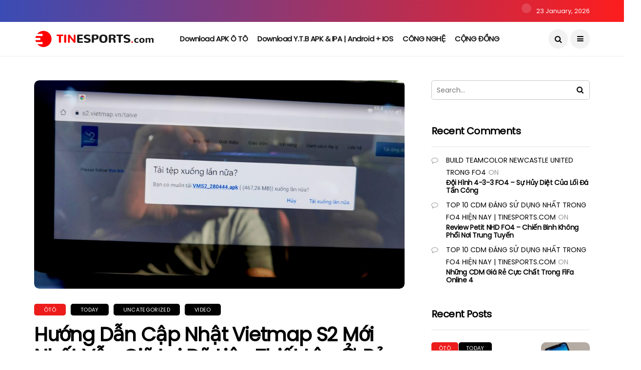

--- FILE ---
content_type: text/html; charset=UTF-8
request_url: https://tinesports.com/oto/huong-dan-cap-nhat-vietmap-s2-moi-nhat-van-giu-lai-du-lieu-thiet-lap-o-ban-cu.html
body_size: 14093
content:
<!DOCTYPE html>
<!--[if IE 9 ]><html class="ie ie9" lang="en-US"><![endif]-->
   <html lang="en-US">
      <head>
         <meta charset="UTF-8">
         <meta name="viewport" content="width=device-width, initial-scale=1, maximum-scale=1">
                  <title>Hướng Dẫn Cập Nhật Vietmap S2 Mới Nhất Vẫn Giữ Lại Dữ Liệu Thiết Lập Ở Bản Cũ</title>

<!-- This site is optimized with the Yoast SEO plugin v13.5 - https://yoast.com/wordpress/plugins/seo/ -->
<meta name="robots" content="max-snippet:-1, max-image-preview:large, max-video-preview:-1"/>
<link rel="canonical" href="https://tinesports.com/oto/huong-dan-cap-nhat-vietmap-s2-moi-nhat-van-giu-lai-du-lieu-thiet-lap-o-ban-cu.html" />
<meta property="og:locale" content="en_US" />
<meta property="og:type" content="article" />
<meta property="og:title" content="Hướng Dẫn Cập Nhật Vietmap S2 Mới Nhất Vẫn Giữ Lại Dữ Liệu Thiết Lập Ở Bản Cũ" />
<meta property="og:description" content="&#8211; Xin chào các bạn, trong video hôm nay mình xin chia sẽ đến cách bạn cách &#8220;Hướng Dẫn Cập Nhật Vietmap S2 Mới Nhất Vẫn Giữ Lại Dữ Liệu Thiết Lập Ở Bản Cũ&#8221; Hướng Dẫn Cập Nhật Vietmap S2 Mới Nhất Vẫn Giữ Lại Dữ Liệu Thiết Lập Ở Bản Cũ XEM THÊM &hellip;" />
<meta property="og:url" content="https://tinesports.com/oto/huong-dan-cap-nhat-vietmap-s2-moi-nhat-van-giu-lai-du-lieu-thiet-lap-o-ban-cu.html" />
<meta property="og:site_name" content="Tinesports.com" />
<meta property="article:tag" content="cách cập nhật vietmap s2" />
<meta property="article:tag" content="cập nhật s2" />
<meta property="article:tag" content="cập nhật vietmap s2 mới nhất" />
<meta property="article:tag" content="cập nhật vms2" />
<meta property="article:tag" content="vietmap s2" />
<meta property="article:tag" content="vms2" />
<meta property="article:tag" content="vms2 mới nhất" />
<meta property="article:section" content="Ôtô" />
<meta property="article:published_time" content="2022-12-06T06:53:12+00:00" />
<meta property="article:modified_time" content="2023-01-11T05:37:21+00:00" />
<meta property="og:updated_time" content="2023-01-11T05:37:21+00:00" />
<meta property="og:image" content="https://tinesports.com/wp-content/uploads/2022/12/Hướng-Dẫn-Cập-Nhật-Vietmap-S2-Mới-Nhất-Vẫn-Giữ-Lại-Dữ-Liệu-Thiết-Lập-Ở-Bản-Cũ.jpg" />
<meta property="og:image:secure_url" content="https://tinesports.com/wp-content/uploads/2022/12/Hướng-Dẫn-Cập-Nhật-Vietmap-S2-Mới-Nhất-Vẫn-Giữ-Lại-Dữ-Liệu-Thiết-Lập-Ở-Bản-Cũ.jpg" />
<meta property="og:image:width" content="1920" />
<meta property="og:image:height" content="1080" />
<meta name="twitter:card" content="summary_large_image" />
<meta name="twitter:description" content="&#8211; Xin chào các bạn, trong video hôm nay mình xin chia sẽ đến cách bạn cách &#8220;Hướng Dẫn Cập Nhật Vietmap S2 Mới Nhất Vẫn Giữ Lại Dữ Liệu Thiết Lập Ở Bản Cũ&#8221; Hướng Dẫn Cập Nhật Vietmap S2 Mới Nhất Vẫn Giữ Lại Dữ Liệu Thiết Lập Ở Bản Cũ XEM THÊM [&hellip;]" />
<meta name="twitter:title" content="Hướng Dẫn Cập Nhật Vietmap S2 Mới Nhất Vẫn Giữ Lại Dữ Liệu Thiết Lập Ở Bản Cũ" />
<meta name="twitter:image" content="https://tinesports.com/wp-content/uploads/2022/12/Hướng-Dẫn-Cập-Nhật-Vietmap-S2-Mới-Nhất-Vẫn-Giữ-Lại-Dữ-Liệu-Thiết-Lập-Ở-Bản-Cũ.jpg" />
<script type='application/ld+json' class='yoast-schema-graph yoast-schema-graph--main'>{"@context":"https://schema.org","@graph":[{"@type":"WebSite","@id":"https://tinesports.com/#website","url":"https://tinesports.com/","name":"Tinesports.com","inLanguage":"en-US","description":"C\u1eadp Nh\u1eadt Tin T\u1ee9c Esports Nhanh Nh\u1ea5t","potentialAction":[{"@type":"SearchAction","target":"https://tinesports.com/?s={search_term_string}","query-input":"required name=search_term_string"}]},{"@type":"ImageObject","@id":"https://tinesports.com/oto/huong-dan-cap-nhat-vietmap-s2-moi-nhat-van-giu-lai-du-lieu-thiet-lap-o-ban-cu.html#primaryimage","inLanguage":"en-US","url":"https://tinesports.com/wp-content/uploads/2022/12/H\u01b0\u1edbng-D\u1eabn-C\u1eadp-Nh\u1eadt-Vietmap-S2-M\u1edbi-Nh\u1ea5t-V\u1eabn-Gi\u1eef-L\u1ea1i-D\u1eef-Li\u1ec7u-Thi\u1ebft-L\u1eadp-\u1ede-B\u1ea3n-C\u0169.jpg","width":1920,"height":1080},{"@type":"WebPage","@id":"https://tinesports.com/oto/huong-dan-cap-nhat-vietmap-s2-moi-nhat-van-giu-lai-du-lieu-thiet-lap-o-ban-cu.html#webpage","url":"https://tinesports.com/oto/huong-dan-cap-nhat-vietmap-s2-moi-nhat-van-giu-lai-du-lieu-thiet-lap-o-ban-cu.html","name":"H\u01b0\u1edbng D\u1eabn C\u1eadp Nh\u1eadt Vietmap S2 M\u1edbi Nh\u1ea5t V\u1eabn Gi\u1eef L\u1ea1i D\u1eef Li\u1ec7u Thi\u1ebft L\u1eadp \u1ede B\u1ea3n C\u0169","isPartOf":{"@id":"https://tinesports.com/#website"},"inLanguage":"en-US","primaryImageOfPage":{"@id":"https://tinesports.com/oto/huong-dan-cap-nhat-vietmap-s2-moi-nhat-van-giu-lai-du-lieu-thiet-lap-o-ban-cu.html#primaryimage"},"datePublished":"2022-12-06T06:53:12+00:00","dateModified":"2023-01-11T05:37:21+00:00","author":{"@id":"https://tinesports.com/#/schema/person/391b17b59ef6fd33fa1c4a709ad44250"},"potentialAction":[{"@type":"ReadAction","target":["https://tinesports.com/oto/huong-dan-cap-nhat-vietmap-s2-moi-nhat-van-giu-lai-du-lieu-thiet-lap-o-ban-cu.html"]}]},{"@type":["Person"],"@id":"https://tinesports.com/#/schema/person/391b17b59ef6fd33fa1c4a709ad44250","name":"Tr\u1ea7n Th\u1ecbnh","image":{"@type":"ImageObject","@id":"https://tinesports.com/#authorlogo","inLanguage":"en-US","url":"https://secure.gravatar.com/avatar/9c593097bcdc776173ad49020807a741?s=96&d=mm&r=g","caption":"Tr\u1ea7n Th\u1ecbnh"},"sameAs":[]}]}</script>
<!-- / Yoast SEO plugin. -->

<link rel='dns-prefetch' href='//fonts.googleapis.com' />
<link rel='dns-prefetch' href='//s.w.org' />
<link rel="alternate" type="application/rss+xml" title="Tinesports.com &raquo; Feed" href="https://tinesports.com/feed" />
<link rel="alternate" type="application/rss+xml" title="Tinesports.com &raquo; Comments Feed" href="https://tinesports.com/comments/feed" />
		<script type="text/javascript">
			window._wpemojiSettings = {"baseUrl":"https:\/\/s.w.org\/images\/core\/emoji\/12.0.0-1\/72x72\/","ext":".png","svgUrl":"https:\/\/s.w.org\/images\/core\/emoji\/12.0.0-1\/svg\/","svgExt":".svg","source":{"concatemoji":"https:\/\/tinesports.com\/wp-includes\/js\/wp-emoji-release.min.js?ver=5.3.20"}};
			!function(e,a,t){var n,r,o,i=a.createElement("canvas"),p=i.getContext&&i.getContext("2d");function s(e,t){var a=String.fromCharCode;p.clearRect(0,0,i.width,i.height),p.fillText(a.apply(this,e),0,0);e=i.toDataURL();return p.clearRect(0,0,i.width,i.height),p.fillText(a.apply(this,t),0,0),e===i.toDataURL()}function c(e){var t=a.createElement("script");t.src=e,t.defer=t.type="text/javascript",a.getElementsByTagName("head")[0].appendChild(t)}for(o=Array("flag","emoji"),t.supports={everything:!0,everythingExceptFlag:!0},r=0;r<o.length;r++)t.supports[o[r]]=function(e){if(!p||!p.fillText)return!1;switch(p.textBaseline="top",p.font="600 32px Arial",e){case"flag":return s([127987,65039,8205,9895,65039],[127987,65039,8203,9895,65039])?!1:!s([55356,56826,55356,56819],[55356,56826,8203,55356,56819])&&!s([55356,57332,56128,56423,56128,56418,56128,56421,56128,56430,56128,56423,56128,56447],[55356,57332,8203,56128,56423,8203,56128,56418,8203,56128,56421,8203,56128,56430,8203,56128,56423,8203,56128,56447]);case"emoji":return!s([55357,56424,55356,57342,8205,55358,56605,8205,55357,56424,55356,57340],[55357,56424,55356,57342,8203,55358,56605,8203,55357,56424,55356,57340])}return!1}(o[r]),t.supports.everything=t.supports.everything&&t.supports[o[r]],"flag"!==o[r]&&(t.supports.everythingExceptFlag=t.supports.everythingExceptFlag&&t.supports[o[r]]);t.supports.everythingExceptFlag=t.supports.everythingExceptFlag&&!t.supports.flag,t.DOMReady=!1,t.readyCallback=function(){t.DOMReady=!0},t.supports.everything||(n=function(){t.readyCallback()},a.addEventListener?(a.addEventListener("DOMContentLoaded",n,!1),e.addEventListener("load",n,!1)):(e.attachEvent("onload",n),a.attachEvent("onreadystatechange",function(){"complete"===a.readyState&&t.readyCallback()})),(n=t.source||{}).concatemoji?c(n.concatemoji):n.wpemoji&&n.twemoji&&(c(n.twemoji),c(n.wpemoji)))}(window,document,window._wpemojiSettings);
		</script>
		<style type="text/css">
img.wp-smiley,
img.emoji {
	display: inline !important;
	border: none !important;
	box-shadow: none !important;
	height: 1em !important;
	width: 1em !important;
	margin: 0 .07em !important;
	vertical-align: -0.1em !important;
	background: none !important;
	padding: 0 !important;
}
</style>
	<link rel='stylesheet' id='wp-block-library-css'  href='https://tinesports.com/wp-includes/css/dist/block-library/style.min.css?ver=5.3.20' type='text/css' media='all' />
<link rel='stylesheet' id='dashicons-css'  href='https://tinesports.com/wp-includes/css/dashicons.min.css?ver=5.3.20' type='text/css' media='all' />
<link crossorigin="anonymous" rel='stylesheet' id='disto_fonts_url-css'  href='//fonts.googleapis.com/css?family=Poppins%3A%2C400%7CPoppins%3A%2C400%7CPoppins%3A%2C400%2C%2C400&#038;subset=latin%2Clatin-ext%2Ccyrillic%2Ccyrillic-ext%2Cgreek%2Cgreek-ext%2Cvietnamese&#038;ver=1.6' type='text/css' media='all' />
<link rel='stylesheet' id='bootstrap-css'  href='https://tinesports.com/wp-content/themes/disto/css/bootstrap.css?ver=1.6' type='text/css' media='all' />
<link rel='stylesheet' id='disto_style-css'  href='https://tinesports.com/wp-content/themes/disto/style.css?ver=1.6' type='text/css' media='all' />
<link rel='stylesheet' id='disto_responsive-css'  href='https://tinesports.com/wp-content/themes/disto/css/responsive.css?ver=1.6' type='text/css' media='all' />
<style id='disto_responsive-inline-css' type='text/css'>






.header_top_bar_wrapper .navigation_wrapper #jl_top_menu li a, .meta-category-small a, .item_slide_caption .post-meta.meta-main-img, .post-meta.meta-main-img, .post-meta-bot-in, .post-meta span, .single-post-meta-wrapper span, .comment time, .post_large_footer_meta, .blog_large_post_style .large_post_content .jelly_read_more_wrapper a, .love_post_view_header a, .header_date_display, .jl_continue_reading, .menu_post_feature .builder_cat_title_list_style li, .builder_cat_title_list_style li, .main_new_ticker_wrapper .post-date, .main_new_ticker_wrapper .news_ticker_title_style, .jl_rating_front .jl_rating_value, .pop_post_right_slider .headding_pop_post, .jl_main_right_number .jl_number_list, .jl_grid_more .jl_slider_readding, .page_builder_listpost.jelly_homepage_builder .jl_list_more a, .jl_s_slide_text_wrapper .banner-container .jl_ssider_more, .jl_post_meta .jl_author_img_w a, .jl_post_meta .post-date, .jl_large_builder.jelly_homepage_builder .jl_large_more, .feature-image-link.image_post .jl_small_list_num, .social-count-plus .count, .social-count-plus .label, .jl_instagram .instagram-pics + .clear a, .single-post-meta-wrapper .jm-post-like, #commentform #submit, .wpcf7-form-control.wpcf7-submit, .comment-reply-link, .comment-edit-link, .single_post_share_icons, .single_post_tag_layout li a{font-family: Poppins !important;}
#mainmenu > li > a, #content_nav .menu_moble_slide > li a, .header_layout_style3_custom .navigation_wrapper > ul > li > a, .header_magazine_full_screen .navigation_wrapper .jl_main_menu > li > a{font-family: Poppins !important;  font-size:15px !important; font-weight:600 !important; text-transform: capitalize !important; letter-spacing:  !important;}
#menu-footer-menu li a, .footer-bottom .footer-left-copyright, .navigation_wrapper #mainmenu.jl_main_menu > li li > a{font-family: Poppins !important;}

.content_single_page p, .single_section_content .post_content, .single_section_content .post_content p{font-size: 15px;}
body, p, .date_post_large_display, #search_block_top #search_query_top, .tagcloud a, .format-quote a p.quote_source, .blog_large_post_style .large_post_content .jelly_read_more_wrapper a, .blog_grid_post_style .jelly_read_more_wrapper a, .blog_list_post_style .jelly_read_more_wrapper a, .pagination-more div a,
.meta-category-small-builder a, .full-slider-wrapper .banner-carousel-item .banner-container .more_btn a, .single-item-slider .banner-carousel-item .banner-container .more_btn a{font-family:Poppins !important; font-weight: 400 !important;}
.single_section_content .post_content blockquote p{font-size: 23px !important;}
.wp-caption p.wp-caption-text{font-size: 14px !important;}
h1, h2, h3, h4, h5, h6, h1 a, h2 a, h3 a, h4 a, h5 a, h6 a, .postnav #prepost, .postnav  #nextpost, .bbp-forum-title, .single_post_arrow_content #prepost, .single_post_arrow_content #nextpost{font-weight: 700 !important; text-transform:capitalize !important; }
.footer_carousel .meta-comment, .item_slide_caption h1 a,  .tickerfloat, .box-1 .inside h3, .detailholder.medium h3, .feature-post-list .feature-post-title, .widget-title h2, .image-post-title, .grid.caption_header h3, ul.tabs li a, h1, h2, h3, h4, h5, h6, .carousel_title, .postnav a, .format-aside a p.aside_title, .date_post_large_display, .social-count-plus span,
.sf-top-menu li a, .large_continue_reading span, .single_post_arrow_content #prepost, .single_post_arrow_content #nextpost, .cfs_from_wrapper .cfs_form_title, .comment-meta .comment-author-name, .jl_recent_post_number > li .jl_list_bg_num, .jl_recent_post_number .meta-category-small-text a, .jl_hsubt, .single_post_entry_content .post_subtitle_text, blockquote p{font-family:Poppins !important;}   




.navigation_wrapper #mainmenu.jl_main_menu > li li > a{ font-size:14px !important; font-weight:400 !important; letter-spacing:  !important; text-transform: capitalize !important;}
.cat-item-454 span{background: #0015ff !important;}.cat-item-273 span{background:  !important;}.cat-item-1 span{background:  !important;}.cat-item-8 span{background:  !important;}.cat-item-17 span{background:  !important;}.cat-item-455 span{background: #d1783c !important;}.cat-item-3 span{background:  !important;}.cat-item-292 span{background:  !important;}.cat-item-456 span{background: #6b34ba !important;}.cat-item-13 span{background:  !important;}.cat-item-236 span{background:  !important;}.cat-item-457 span{background: #7fbc1e !important;}.cat-item-453 span{background: #ed1c1c !important;}.cat-item-2 span{background:  !important;}.cat-item-458 span{background: #d66300 !important;}.cat-item-4 span{background:  !important;}.cat-item-459 span{background: #36c942 !important;}.cat-item-460 span{background: #d800f9 !important;}.cat-item-16 span{background:  !important;}.cat-item-461 span{background:  !important;}.cat-item-462 span{background:  !important;}.cat-item-81 span{background:  !important;}
</style>
<link rel='stylesheet' id='font-awesome-css'  href='https://tinesports.com/wp-content/plugins/unyson/framework/static/libs/font-awesome/css/font-awesome.min.css?ver=2.7.23' type='text/css' media='all' />
<link rel='stylesheet' id='wp-schema-pro-fontend-style-css'  href='https://tinesports.com/wp-content/plugins/wp-schema-pro/admin/assets/css/frontend.css?ver=1.1.11' type='text/css' media='all' />
<script type='text/javascript' src='https://tinesports.com/wp-includes/js/jquery/jquery.js?ver=1.12.4-wp'></script>
<script type='text/javascript' src='https://tinesports.com/wp-includes/js/jquery/jquery-migrate.min.js?ver=1.4.1'></script>
<link rel='https://api.w.org/' href='https://tinesports.com/wp-json/' />
<link rel="EditURI" type="application/rsd+xml" title="RSD" href="https://tinesports.com/xmlrpc.php?rsd" />
<link rel="wlwmanifest" type="application/wlwmanifest+xml" href="https://tinesports.com/wp-includes/wlwmanifest.xml" /> 
<meta name="generator" content="WordPress 5.3.20" />
<link rel='shortlink' href='https://tinesports.com/?p=8781' />
<link rel="alternate" type="application/json+oembed" href="https://tinesports.com/wp-json/oembed/1.0/embed?url=https%3A%2F%2Ftinesports.com%2Foto%2Fhuong-dan-cap-nhat-vietmap-s2-moi-nhat-van-giu-lai-du-lieu-thiet-lap-o-ban-cu.html" />
<link rel="alternate" type="text/xml+oembed" href="https://tinesports.com/wp-json/oembed/1.0/embed?url=https%3A%2F%2Ftinesports.com%2Foto%2Fhuong-dan-cap-nhat-vietmap-s2-moi-nhat-van-giu-lai-du-lieu-thiet-lap-o-ban-cu.html&#038;format=xml" />
<meta name="twitter:card" value="summary" /><meta name="twitter:url" value="https://tinesports.com/oto/huong-dan-cap-nhat-vietmap-s2-moi-nhat-van-giu-lai-du-lieu-thiet-lap-o-ban-cu.html" /><meta name="twitter:title" value="Hướng Dẫn Cập Nhật Vietmap S2 Mới Nhất Vẫn Giữ Lại Dữ Liệu Thiết Lập Ở Bản Cũ" /><meta name="twitter:image" value="https://tinesports.com/wp-content/uploads/2022/12/Hướng-Dẫn-Cập-Nhật-Vietmap-S2-Mới-Nhất-Vẫn-Giữ-Lại-Dữ-Liệu-Thiết-Lập-Ở-Bản-Cũ.jpg" /><meta property="og:url" content="https://tinesports.com/oto/huong-dan-cap-nhat-vietmap-s2-moi-nhat-van-giu-lai-du-lieu-thiet-lap-o-ban-cu.html"/><meta property="og:title" content="Hướng Dẫn Cập Nhật Vietmap S2 Mới Nhất Vẫn Giữ Lại Dữ Liệu Thiết Lập Ở Bản Cũ"/><meta property="og:type" content="article"/><meta property="og:image" content="https://tinesports.com/wp-content/uploads/2022/12/Hướng-Dẫn-Cập-Nhật-Vietmap-S2-Mới-Nhất-Vẫn-Giữ-Lại-Dữ-Liệu-Thiết-Lập-Ở-Bản-Cũ.jpg" /><!-- Schema optimized by Schema Pro --><script type="application/ld+json">{"@context":"https:\/\/schema.org","@type":"Review","description":"- Xin ch\u00e0o c\u00e1c b\u1ea1n, trong video h\u00f4m nay m\u00ecnh xin chia s\u1ebd \u0111\u1ebfn c\u00e1ch b\u1ea1n c\u00e1ch \"H\u01b0\u1edbng D\u1eabn C\u1eadp Nh\u1eadt Vietmap S2 M\u1edbi Nh\u1ea5t V\u1eabn Gi\u1eef L\u1ea1i D\u1eef Li\u1ec7u Thi\u1ebft L\u1eadp \u1ede B\u1ea3n C\u0169\"\r\n\r\n\r\n\r\nH\u01b0\u1edbng D\u1eabn C\u1eadp Nh\u1eadt Vietmap S2 M\u1edbi Nh\u1ea5t V\u1eabn Gi\u1eef L\u1ea1i D\u1eef Li\u1ec7u Thi\u1ebft L\u1eadp \u1ede B\u1ea3n C\u0169 \r\n\r\nXEM TH\u00caM\r\n\r\n H\u01b0\u1edbng D\u1eabn D\u00f9ng iPhone\/iPad L\u00e0m HUD Google Map D\u1eabn \u0110\u01b0\u1eddng K\u00ednh L\u00e1i \r\n\r\n\r\n\r\n XIAOMI - C\u00e1ch D\u00f9ng Screen2Auto \u0110\u01b0a YOUTUBE L\u00ean M\u00e0n H\u00ecnh \u00d4t\u00f4\r\n\r\n\r\n\r\n\u0110i\u1ec7n Tho\u1ea1i | 033 43 11 013 \r\n\r\nTham Gia Group H\u1ed7 Tr\u1ee3 | https:\/\/bit.ly\/hotroxemyoutubeoto \r\n\r\nGroup Zalo | https:\/\/zalo.me\/g\/ztgnmg495 \r\n\r\nLi\u00ean h\u1ec7 h\u1ed7 tr\u1ee3 | https:\/\/bit.ly\/supportremotechannel \r\n\r\nB\u1ea5m v\u00e0o Link \u0111\u1ec3 \u0111\u0103ng k\u00ed theo d\u00f5i k\u00eanh : https:\/\/bit.ly\/dangkykenhremotecartu","datePublished":"2022-12-06T13:53:12","author":{"@type":"Person","name":"Tr\u1ea7n Th\u1ecbnh"}}</script><!-- / Schema optimized by Schema Pro --><!-- Schema optimized by Schema Pro --><script type="application/ld+json">{"@context":"https:\/\/schema.org","@type":"LocalBusiness","name":"Tinesports.com","telephone":"0336318526","url":"https:\/\/tinesports.com","address":{"@type":"PostalAddress","streetAddress":"1\/1 Linh \u0110\u00f4ng","addressLocality":"Ph\u01b0\u1eddng Linh \u0110\u00f4ng, Qu\u1eadn Th\u1ee7 \u0110\u1ee9c","postalCode":"700000","addressRegion":"H\u1ed3 Ch\u00ed Minh","addressCountry":"VN"},"priceRange":"150000","openingHoursSpecification":[{"@type":"OpeningHoursSpecification","dayOfWeek":["Monday","Tuesday","Wednesday","Thursday","Friday","Saturday","Sunday"],"opens":"00:00","closes":"12:00"}]}</script><!-- / Schema optimized by Schema Pro --><!-- Schema optimized by Schema Pro --><script type="application/ld+json">{"@context":"https:\/\/schema.org","@type":"Article","mainEntityOfPage":{"@type":"WebPage","@id":"https:\/\/tinesports.com\/oto\/huong-dan-cap-nhat-vietmap-s2-moi-nhat-van-giu-lai-du-lieu-thiet-lap-o-ban-cu.html"},"headline":"H\u01b0\u1edbng D\u1eabn C\u1eadp Nh\u1eadt Vietmap S2 M\u1edbi Nh\u1ea5t V\u1eabn Gi\u1eef L\u1ea1i D\u1eef Li\u1ec7u Thi\u1ebft L\u1eadp \u1ede B\u1ea3n C\u0169","image":{"@type":"ImageObject","url":"https:\/\/tinesports.com\/wp-content\/uploads\/2022\/12\/H\u01b0\u1edbng-D\u1eabn-C\u1eadp-Nh\u1eadt-Vietmap-S2-M\u1edbi-Nh\u1ea5t-V\u1eabn-Gi\u1eef-L\u1ea1i-D\u1eef-Li\u1ec7u-Thi\u1ebft-L\u1eadp-\u1ede-B\u1ea3n-C\u0169.jpg","width":1920,"height":1080},"datePublished":"2022-12-06T13:53:12","dateModified":"2023-01-11T12:37:21","author":{"@type":"Person","name":"Tr\u1ea7n Th\u1ecbnh"},"publisher":{"@type":"Organization","name":"Tinesports.com","logo":[]}}</script><!-- / Schema optimized by Schema Pro --><!-- organization Schema optimized by Schema Pro --><script type="application/ld+json">{"@context":"https:\/\/schema.org","@type":"Organization","name":"Tin Esports","url":"https:\/\/tinesports.com","logo":[],"sameAs":["https:\/\/www.facebook.com\/wpf.fo4","https:\/\/twitter.com\/CauFo4","https:\/\/www.instagram.com\/tinesportsdotcom\/","https:\/\/www.youtube.com\/channel\/UClvah1s5taRfJq2Nosc55pA","https:\/\/www.linkedin.com\/in\/tin-esports-7820b4171\/","https:\/\/www.pinterest.com\/tinesports\/","https:\/\/soundcloud.com\/tinesports","https:\/\/www.tumblr.com\/blog\/tinesports"]}</script><!-- / organization Schema optimized by Schema Pro --><!-- site-navigation-element Schema optimized by Schema Pro --><script type="application/ld+json">{"@context":"https:\/\/schema.org","@graph":[{"@context":"https:\/\/schema.org","@type":"SiteNavigationElement","id":"site-navigation","name":null,"url":null}]}</script><!-- / site-navigation-element Schema optimized by Schema Pro --><!-- breadcrumb Schema optimized by Schema Pro --><script type="application/ld+json">{"@context":"https:\/\/schema.org","@type":"BreadcrumbList","itemListElement":[{"@type":"ListItem","position":1,"item":{"@id":"https:\/\/tinesports.com\/","name":"Home"}},{"@type":"ListItem","position":2,"item":{"@id":"https:\/\/tinesports.com\/oto\/huong-dan-cap-nhat-vietmap-s2-moi-nhat-van-giu-lai-du-lieu-thiet-lap-o-ban-cu.html","name":"H\u01b0\u1edbng D\u1eabn C\u1eadp Nh\u1eadt Vietmap S2 M\u1edbi Nh\u1ea5t V\u1eabn Gi\u1eef L\u1ea1i D\u1eef Li\u1ec7u Thi\u1ebft L\u1eadp \u1ede B\u1ea3n C\u0169"}}]}</script><!-- / breadcrumb Schema optimized by Schema Pro --><meta name="generator" content="Powered by WPBakery Page Builder - drag and drop page builder for WordPress."/>
<link rel="amphtml" href="https://tinesports.com/oto/huong-dan-cap-nhat-vietmap-s2-moi-nhat-van-giu-lai-du-lieu-thiet-lap-o-ban-cu.html/amp"><link rel="icon" href="https://tinesports.com/wp-content/uploads/2019/12/cropped-cropped-favicon-new-32x32-32x32.png" sizes="32x32" />
<link rel="icon" href="https://tinesports.com/wp-content/uploads/2019/12/cropped-cropped-favicon-new-32x32-192x192.png" sizes="192x192" />
<link rel="apple-touch-icon-precomposed" href="https://tinesports.com/wp-content/uploads/2019/12/cropped-cropped-favicon-new-32x32-180x180.png" />
<meta name="msapplication-TileImage" content="https://tinesports.com/wp-content/uploads/2019/12/cropped-cropped-favicon-new-32x32-270x270.png" />
<noscript><style> .wpb_animate_when_almost_visible { opacity: 1; }</style></noscript>		  <!-- G-Ads -->
		  <script data-ad-client="ca-pub-7917464596850153" async src="https://pagead2.googlesyndication.com/pagead/js/adsbygoogle.js"></script>
		  <!-- G-Ads -->
<!-- Global site tag (gtag.js) - Google Analytics -->
<script async src="https://www.googletagmanager.com/gtag/js?id=G-DPCCLY1992"></script>
<script>
  window.dataLayer = window.dataLayer || [];
  function gtag(){dataLayer.push(arguments);}
  gtag('js', new Date());

  gtag('config', 'G-DPCCLY1992');
</script>

   <!-- end head -->
      </head>
      <body data-rsssl=1 class="post-template-default single single-post postid-8781 single-format-standard wp-schema-pro-1.1.11 mobile_nav_class jl-has-sidebar  wpb-js-composer js-comp-ver-6.1 vc_responsive" itemscope="itemscope" itemtype="http://schema.org/WebPage">
         <div class="options_layout_wrapper jl_radius  jl_none_box_styles jl_border_radiuss">
         <div class="options_layout_container full_layout_enable_front">
         <!-- Start header -->
<header class="header-wraper jl_header_magazine_style two_header_top_style header_layout_style3_custom jl_cusdate_head">
    <div class="header_top_bar_wrapper ">
        <div class="container">
            <div class="row">
                <div class="col-md-12">
                    <div class="menu-primary-container navigation_wrapper">
                                            </div>

                                        <div class="jl_top_bar_right">
                        <span class="jl_current_title"></span>23 January, 2026                    </div>
                                    </div>
            </div>
        </div>
    </div>

    <!-- Start Main menu -->
    <div class="jl_blank_nav"></div>
    <div id="menu_wrapper" class="menu_wrapper  jl_menu_sticky jl_stick ">        
        <div class="container">
            <div class="row">
                <div class="main_menu col-md-12">
                    <div class="logo_small_wrapper_table">
                        <div class="logo_small_wrapper">
                            <!-- begin logo -->
                            <a class="logo_link" href="https://tinesports.com/">
                                                                                                <img src="https://tinesports.com/wp-content/uploads/2019/12/logo-new.png" alt="Cập Nhật Tin Tức Esports Nhanh Nhất" />
                                                            </a>
                            <!-- end logo -->
                        </div>
                        </div>

                    <!-- main menu -->
                    <div class="menu-primary-container navigation_wrapper">
                                                <ul id="mainmenu" class="jl_main_menu"><li class="menu-item menu-item-type-post_type menu-item-object-page menu-item-7669"><a href="https://tinesports.com/apkoto" >Download APK Ô TÔ<span class="border-menu"></span></a></li>
<li class="menu-item menu-item-type-post_type menu-item-object-page menu-item-7630"><a href="https://tinesports.com/download-apk" >Download Y.T.B APK &#038; IPA | Android + iOS<span class="border-menu"></span></a></li>
<li class="menu-item menu-item-type-taxonomy menu-item-object-category menu-item-4677"><a href="https://tinesports.com/cong-nghe" >CÔNG NGHỆ<span class="border-menu"></span></a></li>
<li class="menu-item menu-item-type-taxonomy menu-item-object-category menu-item-3769"><a href="https://tinesports.com/cong-dong" >CỘNG ĐỒNG<span class="border-menu"></span></a></li>
</ul>                                            </div>

                    
                    <!-- end main menu -->
                    <div class="search_header_menu">
                        <div class="menu_mobile_icons"><i class="fa fa-bars"></i></div>
                        <div class="search_header_wrapper search_form_menu_personal_click"><i class="fa fa-search"></i></div>                        <div class="menu_mobile_share_wrapper">
                                                        <ul class="social_icon_header_top">
                                                                                                                                                                                                                                                                                                                                                                                                                                                                                                                                                                                                                            </ul>
                                                    </div>
                    </div>

                </div>
            </div>
        </div>

    </div>

</header>
<!-- end header -->

         <div id="content_nav" class="jl_mobile_nav_wrapper">
            <div id="nav" class="jl_mobile_nav_inner">
               <div class="menu_mobile_icons mobile_close_icons closed_menu"><span class="jl_close_wapper"><span class="jl_close_1"></span><span class="jl_close_2"></span></span></div>
                              <ul id="mobile_menu_slide" class="menu_moble_slide"><li class="menu-item menu-item-type-post_type menu-item-object-page menu-item-7669"><a href="https://tinesports.com/apkoto" >Download APK Ô TÔ<span class="border-menu"></span></a></li>
<li class="menu-item menu-item-type-post_type menu-item-object-page menu-item-7630"><a href="https://tinesports.com/download-apk" >Download Y.T.B APK &#038; IPA | Android + iOS<span class="border-menu"></span></a></li>
<li class="menu-item menu-item-type-taxonomy menu-item-object-category menu-item-4677"><a href="https://tinesports.com/cong-nghe" >CÔNG NGHỆ<span class="border-menu"></span></a></li>
<li class="menu-item menu-item-type-taxonomy menu-item-object-category menu-item-3769"><a href="https://tinesports.com/cong-dong" >CỘNG ĐỒNG<span class="border-menu"></span></a></li>
</ul>                                          </div>
         </div>
         <div class="search_form_menu_personal">
            <div class="menu_mobile_large_close"><span class="jl_close_wapper search_form_menu_personal_click"><span class="jl_close_1"></span><span class="jl_close_2"></span></span></div>
            <form method="get" class="searchform_theme" action="https://tinesports.com/">
    <input type="text" placeholder="Search..." value="" name="s" class="search_btn" />
    <button type="submit" class="button"><i class="fa fa-search"></i></button>
</form>         </div>
         <div class="mobile_menu_overlay"></div>

<!-- poupop -->

<!-- poupop --><!-- begin content -->
<section id="content_main" class="clearfix jl_spost">
    <div class="container">
        <div class="row main_content">
            <div class="col-md-8  loop-large-post" id="content">
                <div class="widget_container content_page">
                    <!-- start post -->
                    <div class="post-8781 post type-post status-publish format-standard has-post-thumbnail hentry category-oto category-today category-uncategorized category-video tag-cach-cap-nhat-vietmap-s2 tag-cap-nhat-s2 tag-cap-nhat-vietmap-s2-moi-nhat tag-cap-nhat-vms2 tag-vietmap-s2 tag-vms2 tag-vms2-moi-nhat" id="post-8781">
                        <div class="single_section_content box blog_large_post_style">
                            <div class="jl_single_style1">
                    <div class="single_content_header jl_single_feature_above">
            <div class="image-post-thumb jlsingle-title-above">
                <img width="1000" height="563" src="https://tinesports.com/wp-content/uploads/2022/12/Hướng-Dẫn-Cập-Nhật-Vietmap-S2-Mới-Nhất-Vẫn-Giữ-Lại-Dữ-Liệu-Thiết-Lập-Ở-Bản-Cũ-1000x563.jpg" class="attachment-disto_justify_feature size-disto_justify_feature wp-post-image" alt="" srcset="https://tinesports.com/wp-content/uploads/2022/12/Hướng-Dẫn-Cập-Nhật-Vietmap-S2-Mới-Nhất-Vẫn-Giữ-Lại-Dữ-Liệu-Thiết-Lập-Ở-Bản-Cũ-1000x563.jpg 1000w, https://tinesports.com/wp-content/uploads/2022/12/Hướng-Dẫn-Cập-Nhật-Vietmap-S2-Mới-Nhất-Vẫn-Giữ-Lại-Dữ-Liệu-Thiết-Lập-Ở-Bản-Cũ-300x169.jpg 300w, https://tinesports.com/wp-content/uploads/2022/12/Hướng-Dẫn-Cập-Nhật-Vietmap-S2-Mới-Nhất-Vẫn-Giữ-Lại-Dữ-Liệu-Thiết-Lập-Ở-Bản-Cũ-1024x576.jpg 1024w, https://tinesports.com/wp-content/uploads/2022/12/Hướng-Dẫn-Cập-Nhật-Vietmap-S2-Mới-Nhất-Vẫn-Giữ-Lại-Dữ-Liệu-Thiết-Lập-Ở-Bản-Cũ-768x432.jpg 768w, https://tinesports.com/wp-content/uploads/2022/12/Hướng-Dẫn-Cập-Nhật-Vietmap-S2-Mới-Nhất-Vẫn-Giữ-Lại-Dữ-Liệu-Thiết-Lập-Ở-Bản-Cũ-1536x864.jpg 1536w, https://tinesports.com/wp-content/uploads/2022/12/Hướng-Dẫn-Cập-Nhật-Vietmap-S2-Mới-Nhất-Vẫn-Giữ-Lại-Dữ-Liệu-Thiết-Lập-Ở-Bản-Cũ.jpg 1920w" sizes="(max-width: 1000px) 100vw, 1000px" />            </div>
        </div>
                <div class="single_post_entry_content single_bellow_left_align">
            <span class="meta-category-small single_meta_category"><a class="post-category-color-text" itemprop="articleSection" style="background:#ed1c1c" href="https://tinesports.com/oto">Ôtô</a><a class="post-category-color-text" itemprop="articleSection" style="background:" href="https://tinesports.com/today">Today</a><a class="post-category-color-text" itemprop="articleSection" style="background:" href="https://tinesports.com/uncategorized">Uncategorized</a><a class="post-category-color-text" itemprop="articleSection" style="background:" href="https://tinesports.com/video">Video</a></span>            <h1 class="single_post_title_main" itemprop="headline">
                Hướng Dẫn Cập Nhật Vietmap S2 Mới Nhất Vẫn Giữ Lại Dữ Liệu Thiết Lập Ở Bản Cũ            </h1>
                                                    <span class="single-post-meta-wrapper"><span class="post-author"><span itemprop="author"><img alt='' src='https://secure.gravatar.com/avatar/9c593097bcdc776173ad49020807a741?s=50&#038;d=mm&#038;r=g' srcset='https://secure.gravatar.com/avatar/9c593097bcdc776173ad49020807a741?s=100&#038;d=mm&#038;r=g 2x' class='avatar avatar-50 photo' height='50' width='50' /><a href="https://tinesports.com/author/thinhtran" title="Posts by Trần Thịnh" rel="author">Trần Thịnh</a></span></span><span class="post-date updated" datetime="06/12/2022" itemprop="datePublished"><i class="fa fa-clock-o"></i>06/12/2022</span><span class="meta-comment"><i class="fa fa-comment"></i><span>Comments Off<span class="screen-reader-text"> on Hướng Dẫn Cập Nhật Vietmap S2 Mới Nhất Vẫn Giữ Lại Dữ Liệu Thiết Lập Ở Bản Cũ</span></span></span><a href="#" class="jm-post-like" data-post_id="8781" title="Like"><i class="fa fa-heart-o"></i>0</a><span class="view_options"><i class="fa fa-eye"></i>1.2k</span></span>        </div>
    </div>                            <div class="post_content" itemprop="articleBody">

                                <p><strong>&#8211; Xin chào các bạn, trong video hôm nay mình xin chia sẽ đến cách bạn cách &#8220;Hướng Dẫn Cập Nhật Vietmap S2 Mới Nhất Vẫn Giữ Lại Dữ Liệu Thiết Lập Ở Bản Cũ&#8221;</strong></p>
<p><iframe title="YouTube video player" src="https://www.youtube.com/embed/m48Ue4VG9q8" width="560" height="315" frameborder="0" allowfullscreen="allowfullscreen"></iframe></p>
<p><strong>Hướng Dẫn Cập Nhật Vietmap S2 Mới Nhất Vẫn Giữ Lại Dữ Liệu Thiết Lập Ở Bản Cũ </strong></p>
<p><strong>XEM THÊM</strong></p>
<p><strong> Hướng Dẫn Dùng iPhone/iPad Làm HUD Google Map Dẫn Đường Kính Lái </strong></p>
<p><iframe title="YouTube video player" src="https://www.youtube.com/embed/BoT2MROGwZE" width="560" height="315" frameborder="0" allowfullscreen="allowfullscreen"></iframe></p>
<p><strong> XIAOMI &#8211; Cách Dùng Screen2Auto Đưa YOUTUBE Lên Màn Hình Ôtô</strong></p>
<p><iframe title="YouTube video player" src="https://www.youtube.com/embed/BoT2MROGwZE" width="560" height="315" frameborder="0" allowfullscreen="allowfullscreen"></iframe></p>
<p><strong>Điện Thoại | <span style="color: #ff0000;">033 43 11 013 </span></strong></p>
<p><strong>Tham Gia Group Hỗ Trợ | <span style="color: #ff0000;"><a style="color: #ff0000;" href="https://bit.ly/hotroxemyoutubeoto">https://bit.ly/hotroxemyoutubeoto </a></span></strong></p>
<p><strong>Group Zalo | <span style="color: #ff0000;"><a style="color: #ff0000;" href="https://zalo.me/g/ztgnmg495">https://zalo.me/g/ztgnmg495 </a></span></strong></p>
<p><strong>Liên hệ hỗ trợ | <span style="color: #ff0000;"><a style="color: #ff0000;" href="https://bit.ly/supportremotechannel">https://bit.ly/supportremotechannel </a></span></strong></p>
<p><strong>Bấm vào Link để đăng kí theo dõi kênh : <span style="color: #ff0000;"><a style="color: #ff0000;" href="https://bit.ly/dangkykenhremotecartube">https://bit.ly/dangkykenhremotecartu</a></span></strong></p>
					<div class="aiosrs-rating-wrap" data-schema-id="3127">
									<div class="aiosrs-star-rating-wrap "><!-- commented
								--><span class="aiosrs-star-rating dashicons dashicons-star-empty" data-index="1"></span><!-- commented
										--><span class="aiosrs-star-rating dashicons dashicons-star-empty" data-index="2"></span><!-- commented
										--><span class="aiosrs-star-rating dashicons dashicons-star-empty" data-index="3"></span><!-- commented
										--><span class="aiosrs-star-rating dashicons dashicons-star-empty" data-index="4"></span><!-- commented
										--><span class="aiosrs-star-rating dashicons dashicons-star-empty" data-index="5"></span><!-- commented
								--></div>
									<div class="aiosrs-rating-summary-wrap">
							<span class="aiosrs-rating">
							0/5							</span>
							<span class="aiosrs-rating-count">
							(0 Reviews)							</span>
						</div>
					</div>
				                            </div>
                                                        <div class="clearfix"></div>
                            <div class="single_tag_share">
                                                                <div class="tag-cat">
                                                                        <ul class="single_post_tag_layout"><li><a href="https://tinesports.com/tag/cach-cap-nhat-vietmap-s2" rel="tag">cách cập nhật vietmap s2</a></li><li><a href="https://tinesports.com/tag/cap-nhat-s2" rel="tag">cập nhật s2</a></li><li><a href="https://tinesports.com/tag/cap-nhat-vietmap-s2-moi-nhat" rel="tag">cập nhật vietmap s2 mới nhất</a></li><li><a href="https://tinesports.com/tag/cap-nhat-vms2" rel="tag">cập nhật vms2</a></li><li><a href="https://tinesports.com/tag/vietmap-s2" rel="tag">vietmap s2</a></li><li><a href="https://tinesports.com/tag/vms2" rel="tag">vms2</a></li><li><a href="https://tinesports.com/tag/vms2-moi-nhat" rel="tag">vms2 mới nhất</a></li></ul>                                                                    </div>
                                
                                                                <div class="single_post_share_icons">
                                    Share<i class="fa fa-share-alt"></i></div>
                                                            </div>
                            <div class="single_post_share_wrapper">
<div class="single_post_share_icons social_popup_close"><i class="fa fa-close"></i></div>
<ul class="single_post_share_icon_post">
    <li class="single_post_share_facebook"><a href="http://www.facebook.com/share.php?u=https://tinesports.com/oto/huong-dan-cap-nhat-vietmap-s2-moi-nhat-van-giu-lai-du-lieu-thiet-lap-o-ban-cu.html" target="_blank"><i class="fa fa-facebook"></i></a></li>
    <li class="single_post_share_twitter"><a href="http://twitter.com/home?status=https://tinesports.com/oto/huong-dan-cap-nhat-vietmap-s2-moi-nhat-van-giu-lai-du-lieu-thiet-lap-o-ban-cu.html%20-%20Hướng Dẫn Cập Nhật Vietmap S2 Mới Nhất Vẫn Giữ Lại Dữ Liệu Thiết Lập Ở Bản Cũ" target="_blank"><i class="fa fa-twitter"></i></a></li>
    <li class="single_post_share_google_plus"><a href="https://plus.google.com/share?url=https://tinesports.com/oto/huong-dan-cap-nhat-vietmap-s2-moi-nhat-van-giu-lai-du-lieu-thiet-lap-o-ban-cu.html" target="_blank"><i class="fa fa-google-plus"></i></a></li>
    <li class="single_post_share_pinterest"><a href="http://pinterest.com/pin/create/button/?url=https://tinesports.com/oto/huong-dan-cap-nhat-vietmap-s2-moi-nhat-van-giu-lai-du-lieu-thiet-lap-o-ban-cu.html&media=https://tinesports.com/wp-content/uploads/2022/12/Hướng-Dẫn-Cập-Nhật-Vietmap-S2-Mới-Nhất-Vẫn-Giữ-Lại-Dữ-Liệu-Thiết-Lập-Ở-Bản-Cũ.jpg" target="_blank"><i class="fa fa-pinterest"></i></a></li>
    <li class="single_post_share_linkedin"><a href="http://www.linkedin.com/shareArticle?mini=true&url=https://tinesports.com/oto/huong-dan-cap-nhat-vietmap-s2-moi-nhat-van-giu-lai-du-lieu-thiet-lap-o-ban-cu.html&title=https://tinesports.com/oto/huong-dan-cap-nhat-vietmap-s2-moi-nhat-van-giu-lai-du-lieu-thiet-lap-o-ban-cu.html" target="_blank"><i class="fa fa-linkedin"></i></a></li>
    <li class="single_post_share_ftumblr"><a href="http://www.tumblr.com/share/link?url=https://tinesports.com/oto/huong-dan-cap-nhat-vietmap-s2-moi-nhat-van-giu-lai-du-lieu-thiet-lap-o-ban-cu.html&name=https://tinesports.com/oto/huong-dan-cap-nhat-vietmap-s2-moi-nhat-van-giu-lai-du-lieu-thiet-lap-o-ban-cu.html" target="_blank"><i class="fa fa-tumblr"></i></a></li>
</ul>
</div>
                                


                                                        <div class="postnav_left">
                                <div class="single_post_arrow_content">                                    
                                    <a href="https://tinesports.com/oto/huong-dan-dung-iphone-ipad-lam-hud-google-map-dan-duong-kinh-lai.html" id="prepost">
                                        Hướng Dẫn Dùng iPhone/iPad Làm HUD Google Map Dẫn Đường Kính Lái                                        <span class="jl_post_nav_left">
                                            Previous post</span></a>
                                </div>
                            </div>
                            

                                                        <div class="postnav_right">
                                <div class="single_post_arrow_content">                                    
                                    <a href="https://tinesports.com/oto/huong-dan-jailbreak-ios-15-15-7-1-iphone-6s-iphone-x.html" id="nextpost">
                                        Hướng Dẫn Jailbreak iOS 15.0 - 16.2 iPhone 6s - iPhone X                                        <span class="jl_post_nav_left">
                                            Next post</span></a>
                                </div>
                            </div>
                            

                            
                            
                            
                                                        <div class="related-posts">
                                
                                <h4>
                                    Related Articles                                </h4>

                                <div class="single_related_post">

                                    
                                    <div class="jl_related_feature_items">
                                        <div class="jl_related_feature_items_in">
                                                                                        <div class="image-post-thumb">
                                                <a href="https://tinesports.com/oto/cach-bat-passcode-iphone-8-x-jailbreak-ios-16-7-16-7-12-palera1n-palehide.html" class="link_image featured-thumbnail" title="Cách Bật Passcode iPhone 8/X Jailbreak iOS 16.7 &#8211; 16.7.12 | Palera1n &#038; Palehide">
                                                    <img width="780" height="450" src="https://tinesports.com/wp-content/uploads/2026/01/Cách-đặt-Passcode-FaceID-iOS-16.7.12-Jailbreak-Palera1n-Palehide-780x450.jpg" class="attachment-disto_large_feature_image size-disto_large_feature_image wp-post-image" alt="" />                                                    <div class="background_over_image"></div>
                                                </a>
                                            </div>
                                            <span class="meta-category-small"><a class="post-category-color-text" style="background:#ed1c1c" href="https://tinesports.com/oto">Ôtô</a><a class="post-category-color-text" style="background:" href="https://tinesports.com/today">Today</a><a class="post-category-color-text" style="background:" href="https://tinesports.com/uncategorized">Uncategorized</a><a class="post-category-color-text" style="background:" href="https://tinesports.com/video">Video</a></span>
                                                                                        <div class="post-entry-content">        
                                                <h3 class="jl-post-title"><a href="https://tinesports.com/oto/cach-bat-passcode-iphone-8-x-jailbreak-ios-16-7-16-7-12-palera1n-palehide.html">
                                                        Cách Bật Passcode iPhone 8/X Jailbreak iOS 16.7 &#8211; 16.7.12 | Palera1n &#038; Palehide</a></h3>
                                                <span class="jl_post_meta" itemscope="" itemprop="author" itemtype="http://schema.org/Person"><span class="jl_author_img_w" itemprop="name"><img alt='' src='https://secure.gravatar.com/avatar/9c593097bcdc776173ad49020807a741?s=30&#038;d=mm&#038;r=g' srcset='https://secure.gravatar.com/avatar/9c593097bcdc776173ad49020807a741?s=60&#038;d=mm&#038;r=g 2x' class='avatar avatar-30 photo' height='30' width='30' /><a href="https://tinesports.com/author/thinhtran" title="Posts by Trần Thịnh" rel="author">Trần Thịnh</a></span><span class="post-date"><i class="fa fa-clock-o"></i>22/01/2026</span></span></span>                                            </div>

                                        </div>
                                    </div>


                                                                        
                                    <div class="jl_related_feature_items">
                                        <div class="jl_related_feature_items_in">
                                                                                        <div class="image-post-thumb">
                                                <a href="https://tinesports.com/oto/huong-dan-gia-han-tu-dong-sidestore-fix-loi-unknown-action-tren-refresh-shortcut.html" class="link_image featured-thumbnail" title="Hướng dẫn gia hạn tự động &#8220;SideStore&#8221; Fix lỗi “Unknown Action” trên Refresh Shortcut">
                                                    <img width="780" height="450" src="https://tinesports.com/wp-content/uploads/2026/01/fix-780x450.jpg" class="attachment-disto_large_feature_image size-disto_large_feature_image wp-post-image" alt="" />                                                    <div class="background_over_image"></div>
                                                </a>
                                            </div>
                                            <span class="meta-category-small"><a class="post-category-color-text" style="background:#ed1c1c" href="https://tinesports.com/oto">Ôtô</a><a class="post-category-color-text" style="background:" href="https://tinesports.com/today">Today</a><a class="post-category-color-text" style="background:" href="https://tinesports.com/uncategorized">Uncategorized</a><a class="post-category-color-text" style="background:" href="https://tinesports.com/video">Video</a></span>
                                                                                        <div class="post-entry-content">        
                                                <h3 class="jl-post-title"><a href="https://tinesports.com/oto/huong-dan-gia-han-tu-dong-sidestore-fix-loi-unknown-action-tren-refresh-shortcut.html">
                                                        Hướng dẫn gia hạn tự động &#8220;SideStore&#8221; Fix lỗi “Unknown Action” trên Refresh Shortcut</a></h3>
                                                <span class="jl_post_meta" itemscope="" itemprop="author" itemtype="http://schema.org/Person"><span class="jl_author_img_w" itemprop="name"><img alt='' src='https://secure.gravatar.com/avatar/9c593097bcdc776173ad49020807a741?s=30&#038;d=mm&#038;r=g' srcset='https://secure.gravatar.com/avatar/9c593097bcdc776173ad49020807a741?s=60&#038;d=mm&#038;r=g 2x' class='avatar avatar-30 photo' height='30' width='30' /><a href="https://tinesports.com/author/thinhtran" title="Posts by Trần Thịnh" rel="author">Trần Thịnh</a></span><span class="post-date"><i class="fa fa-clock-o"></i>20/01/2026</span></span></span>                                            </div>

                                        </div>
                                    </div>


                                    <div class="clear_2col_related"></div>                                    
                                    <div class="jl_related_feature_items">
                                        <div class="jl_related_feature_items_in">
                                                                                        <div class="image-post-thumb">
                                                <a href="https://tinesports.com/oto/huong-dan-cai-sidestore-livecontainer-cai-app-khong-gioi-han-tren-ios-ipados-khong-jailbreak.html" class="link_image featured-thumbnail" title="Hướng Dẫn Cài SideStore + LiveContainer | Cài App Không Giới Hạn Trên iOS &#038; iPadOS (Không Jailbreak)">
                                                    <img width="780" height="450" src="https://tinesports.com/wp-content/uploads/2026/01/Cách-Cài-App-Không-Giới-Hạn-Trên-iOS-iPadOS-No-Jailbreak-780x450.jpg" class="attachment-disto_large_feature_image size-disto_large_feature_image wp-post-image" alt="" />                                                    <div class="background_over_image"></div>
                                                </a>
                                            </div>
                                            <span class="meta-category-small"><a class="post-category-color-text" style="background:#ed1c1c" href="https://tinesports.com/oto">Ôtô</a><a class="post-category-color-text" style="background:" href="https://tinesports.com/today">Today</a><a class="post-category-color-text" style="background:" href="https://tinesports.com/uncategorized">Uncategorized</a><a class="post-category-color-text" style="background:" href="https://tinesports.com/video">Video</a></span>
                                                                                        <div class="post-entry-content">        
                                                <h3 class="jl-post-title"><a href="https://tinesports.com/oto/huong-dan-cai-sidestore-livecontainer-cai-app-khong-gioi-han-tren-ios-ipados-khong-jailbreak.html">
                                                        Hướng Dẫn Cài SideStore + LiveContainer | Cài App Không Giới Hạn Trên iOS &#038; iPadOS (Không Jailbreak)</a></h3>
                                                <span class="jl_post_meta" itemscope="" itemprop="author" itemtype="http://schema.org/Person"><span class="jl_author_img_w" itemprop="name"><img alt='' src='https://secure.gravatar.com/avatar/9c593097bcdc776173ad49020807a741?s=30&#038;d=mm&#038;r=g' srcset='https://secure.gravatar.com/avatar/9c593097bcdc776173ad49020807a741?s=60&#038;d=mm&#038;r=g 2x' class='avatar avatar-30 photo' height='30' width='30' /><a href="https://tinesports.com/author/thinhtran" title="Posts by Trần Thịnh" rel="author">Trần Thịnh</a></span><span class="post-date"><i class="fa fa-clock-o"></i>19/01/2026</span></span></span>                                            </div>

                                        </div>
                                    </div>


                                    <div class="clear_3col_related"></div>                                    
                                    <div class="jl_related_feature_items">
                                        <div class="jl_related_feature_items_in">
                                                                                        <div class="image-post-thumb">
                                                <a href="https://tinesports.com/oto/huong-dan-cai-dat-xem-youtube-tren-carplay-voi-jailbreak-palehide-roothide.html" class="link_image featured-thumbnail" title="Hướng Dẫn Cài Đặt Xem Youtube Trên Carplay Với Jailbreak Palehide (Roothide)">
                                                    <img width="780" height="450" src="https://tinesports.com/wp-content/uploads/2026/01/Install-Youtube-On-Carplay-With-Palehide.mp4_snapshot_04.31_2026.01.13_21.02.20-780x450.jpg" class="attachment-disto_large_feature_image size-disto_large_feature_image wp-post-image" alt="" />                                                    <div class="background_over_image"></div>
                                                </a>
                                            </div>
                                            <span class="meta-category-small"><a class="post-category-color-text" style="background:#ed1c1c" href="https://tinesports.com/oto">Ôtô</a><a class="post-category-color-text" style="background:" href="https://tinesports.com/today">Today</a><a class="post-category-color-text" style="background:" href="https://tinesports.com/uncategorized">Uncategorized</a><a class="post-category-color-text" style="background:" href="https://tinesports.com/video">Video</a></span>
                                                                                        <div class="post-entry-content">        
                                                <h3 class="jl-post-title"><a href="https://tinesports.com/oto/huong-dan-cai-dat-xem-youtube-tren-carplay-voi-jailbreak-palehide-roothide.html">
                                                        Hướng Dẫn Cài Đặt Xem Youtube Trên Carplay Với Jailbreak Palehide (Roothide)</a></h3>
                                                <span class="jl_post_meta" itemscope="" itemprop="author" itemtype="http://schema.org/Person"><span class="jl_author_img_w" itemprop="name"><img alt='' src='https://secure.gravatar.com/avatar/9c593097bcdc776173ad49020807a741?s=30&#038;d=mm&#038;r=g' srcset='https://secure.gravatar.com/avatar/9c593097bcdc776173ad49020807a741?s=60&#038;d=mm&#038;r=g 2x' class='avatar avatar-30 photo' height='30' width='30' /><a href="https://tinesports.com/author/thinhtran" title="Posts by Trần Thịnh" rel="author">Trần Thịnh</a></span><span class="post-date"><i class="fa fa-clock-o"></i>16/01/2026</span></span></span>                                            </div>

                                        </div>
                                    </div>


                                    <div class="clear_2col_related"></div>                                                                    </div>

                            </div>
                                                        <!-- comment -->                            
                                    
        
                                </div>
                    </div>
                    <!-- end post -->
                    <div class="brack_space"></div>
                </div>
            </div>

                        <div class="col-md-4" id="sidebar">
                <div id="search-2" class="widget widget_search"><form method="get" class="searchform_theme" action="https://tinesports.com/">
    <input type="text" placeholder="Search..." value="" name="s" class="search_btn" />
    <button type="submit" class="button"><i class="fa fa-search"></i></button>
</form></div><span class="jl_none_space"></span><div id="disto_recent_comments_widget-2" class="widget post_list_widget comment_widget"><span class="jl_none_space"></span><div class="widget-title"><h2>Recent Comments</h2></div>    <ul class="jl_comment_post">
                <li>
            <div class="jl_item_comment">
                <i class="fa fa-comment-o"></i>
                <span class="feature-post-title"><a class="post-title" href="https://tinesports.com/doi-hinh-chien-thuat/doi-hinh-4-3-3-fo4-su-huy-diet-cua-loi-da-tan-cong.html#comment-123">
                        Build Teamcolor Newcastle United Trong FO4</a></span>On                <h3 class="jl_comment_title">
                    <a class="post-title" href="https://tinesports.com/doi-hinh-chien-thuat/doi-hinh-4-3-3-fo4-su-huy-diet-cua-loi-da-tan-cong.html#comment-123">
                    Đội hình 4-3-3 FO4  &#8211; Sự Hủy Diệt Của Lối Đá Tấn Công                    </a>
                </h3>
            </div>
        </li>
                <li>
            <div class="jl_item_comment">
                <i class="fa fa-comment-o"></i>
                <span class="feature-post-title"><a class="post-title" href="https://tinesports.com/cau-thu/review-petit-nhd-fo4-chien-binh-khong-phoi-noi-trung-tuyen.html#comment-122">
                        Top 10 CDM Đáng Sử Dụng Nhất Trong FO4 Hiện Nay | Tinesports.com</a></span>On                <h3 class="jl_comment_title">
                    <a class="post-title" href="https://tinesports.com/cau-thu/review-petit-nhd-fo4-chien-binh-khong-phoi-noi-trung-tuyen.html#comment-122">
                    Review Petit NHD FO4 &#8211; Chiến Binh Không Phổi Nơi Trung Tuyến                    </a>
                </h3>
            </div>
        </li>
                <li>
            <div class="jl_item_comment">
                <i class="fa fa-comment-o"></i>
                <span class="feature-post-title"><a class="post-title" href="https://tinesports.com/tin-tuc-fo4/nhung-cdm-gia-re-cuc-chat-trong-fifa-online-4.html#comment-121">
                        Top 10 CDM Đáng Sử Dụng Nhất Trong FO4 Hiện Nay | Tinesports.com</a></span>On                <h3 class="jl_comment_title">
                    <a class="post-title" href="https://tinesports.com/tin-tuc-fo4/nhung-cdm-gia-re-cuc-chat-trong-fifa-online-4.html#comment-121">
                    Những CDM Giá Rẻ Cực Chất Trong FiFa Online 4                    </a>
                </h3>
            </div>
        </li>
            </ul>
    <span class="jl_none_space"></span></div><span class="jl_none_space"></span><div id="disto_recent_post_widget-2" class="widget post_list_widget"><div class="widget_jl_wrapper"><span class="jl_none_space"></span><div class="widget-title"><h2>Recent Posts</h2></div><div><ul class="feature-post-list recent-post-widget">
<li>
    <a href="https://tinesports.com/oto/cach-bat-passcode-iphone-8-x-jailbreak-ios-16-7-16-7-12-palera1n-palehide.html" class="jl_small_format feature-image-link image_post featured-thumbnail" title="Cách Bật Passcode iPhone 8/X Jailbreak iOS 16.7 &#8211; 16.7.12 | Palera1n &#038; Palehide">
                <img width="120" height="120" src="https://tinesports.com/wp-content/uploads/2026/01/Cách-đặt-Passcode-FaceID-iOS-16.7.12-Jailbreak-Palera1n-Palehide-120x120.jpg" class="attachment-disto_small_feature size-disto_small_feature wp-post-image" alt="" srcset="https://tinesports.com/wp-content/uploads/2026/01/Cách-đặt-Passcode-FaceID-iOS-16.7.12-Jailbreak-Palera1n-Palehide-120x120.jpg 120w, https://tinesports.com/wp-content/uploads/2026/01/Cách-đặt-Passcode-FaceID-iOS-16.7.12-Jailbreak-Palera1n-Palehide-150x150.jpg 150w" sizes="(max-width: 120px) 100vw, 120px" />        <div class="background_over_image"></div>
    </a>
    <div class="item-details">
<span class="meta-category-small"><a class="post-category-color-text" style="background:#ed1c1c" href="https://tinesports.com/oto">Ôtô</a><a class="post-category-color-text" style="background:" href="https://tinesports.com/today">Today</a><a class="post-category-color-text" style="background:" href="https://tinesports.com/uncategorized">Uncategorized</a><a class="post-category-color-text" style="background:" href="https://tinesports.com/video">Video</a></span>        <h3 class="feature-post-title"><a href="https://tinesports.com/oto/cach-bat-passcode-iphone-8-x-jailbreak-ios-16-7-16-7-12-palera1n-palehide.html">
                Cách Bật Passcode iPhone 8/X Jailbreak iOS 16.7 &#8211; 16.7.12 | Palera1n &#038; Palehide</a></h3>
        <span class="post-meta meta-main-img auto_image_with_date">                             <span class="post-date"><i class="fa fa-clock-o"></i>22/01/2026</span></span>    </div>
</li>



<li>
    <a href="https://tinesports.com/oto/huong-dan-gia-han-tu-dong-sidestore-fix-loi-unknown-action-tren-refresh-shortcut.html" class="jl_small_format feature-image-link image_post featured-thumbnail" title="Hướng dẫn gia hạn tự động &#8220;SideStore&#8221; Fix lỗi “Unknown Action” trên Refresh Shortcut">
                <img width="120" height="120" src="https://tinesports.com/wp-content/uploads/2026/01/fix-120x120.jpg" class="attachment-disto_small_feature size-disto_small_feature wp-post-image" alt="" srcset="https://tinesports.com/wp-content/uploads/2026/01/fix-120x120.jpg 120w, https://tinesports.com/wp-content/uploads/2026/01/fix-150x150.jpg 150w" sizes="(max-width: 120px) 100vw, 120px" />        <div class="background_over_image"></div>
    </a>
    <div class="item-details">
<span class="meta-category-small"><a class="post-category-color-text" style="background:#ed1c1c" href="https://tinesports.com/oto">Ôtô</a><a class="post-category-color-text" style="background:" href="https://tinesports.com/today">Today</a><a class="post-category-color-text" style="background:" href="https://tinesports.com/uncategorized">Uncategorized</a><a class="post-category-color-text" style="background:" href="https://tinesports.com/video">Video</a></span>        <h3 class="feature-post-title"><a href="https://tinesports.com/oto/huong-dan-gia-han-tu-dong-sidestore-fix-loi-unknown-action-tren-refresh-shortcut.html">
                Hướng dẫn gia hạn tự động &#8220;SideStore&#8221; Fix lỗi “Unknown Action” trên Refresh Shortcut</a></h3>
        <span class="post-meta meta-main-img auto_image_with_date">                             <span class="post-date"><i class="fa fa-clock-o"></i>20/01/2026</span></span>    </div>
</li>



<li>
    <a href="https://tinesports.com/oto/huong-dan-cai-sidestore-livecontainer-cai-app-khong-gioi-han-tren-ios-ipados-khong-jailbreak.html" class="jl_small_format feature-image-link image_post featured-thumbnail" title="Hướng Dẫn Cài SideStore + LiveContainer | Cài App Không Giới Hạn Trên iOS &#038; iPadOS (Không Jailbreak)">
                <img width="120" height="120" src="https://tinesports.com/wp-content/uploads/2026/01/Cách-Cài-App-Không-Giới-Hạn-Trên-iOS-iPadOS-No-Jailbreak-120x120.jpg" class="attachment-disto_small_feature size-disto_small_feature wp-post-image" alt="" srcset="https://tinesports.com/wp-content/uploads/2026/01/Cách-Cài-App-Không-Giới-Hạn-Trên-iOS-iPadOS-No-Jailbreak-120x120.jpg 120w, https://tinesports.com/wp-content/uploads/2026/01/Cách-Cài-App-Không-Giới-Hạn-Trên-iOS-iPadOS-No-Jailbreak-150x150.jpg 150w" sizes="(max-width: 120px) 100vw, 120px" />        <div class="background_over_image"></div>
    </a>
    <div class="item-details">
<span class="meta-category-small"><a class="post-category-color-text" style="background:#ed1c1c" href="https://tinesports.com/oto">Ôtô</a><a class="post-category-color-text" style="background:" href="https://tinesports.com/today">Today</a><a class="post-category-color-text" style="background:" href="https://tinesports.com/uncategorized">Uncategorized</a><a class="post-category-color-text" style="background:" href="https://tinesports.com/video">Video</a></span>        <h3 class="feature-post-title"><a href="https://tinesports.com/oto/huong-dan-cai-sidestore-livecontainer-cai-app-khong-gioi-han-tren-ios-ipados-khong-jailbreak.html">
                Hướng Dẫn Cài SideStore + LiveContainer | Cài App Không Giới Hạn Trên iOS &#038; iPadOS (Không Jailbreak)</a></h3>
        <span class="post-meta meta-main-img auto_image_with_date">                             <span class="post-date"><i class="fa fa-clock-o"></i>19/01/2026</span></span>    </div>
</li>



<li>
    <a href="https://tinesports.com/oto/huong-dan-cai-dat-xem-youtube-tren-carplay-voi-jailbreak-palehide-roothide.html" class="jl_small_format feature-image-link image_post featured-thumbnail" title="Hướng Dẫn Cài Đặt Xem Youtube Trên Carplay Với Jailbreak Palehide (Roothide)">
                <img width="120" height="120" src="https://tinesports.com/wp-content/uploads/2026/01/Install-Youtube-On-Carplay-With-Palehide.mp4_snapshot_04.31_2026.01.13_21.02.20-120x120.jpg" class="attachment-disto_small_feature size-disto_small_feature wp-post-image" alt="" srcset="https://tinesports.com/wp-content/uploads/2026/01/Install-Youtube-On-Carplay-With-Palehide.mp4_snapshot_04.31_2026.01.13_21.02.20-120x120.jpg 120w, https://tinesports.com/wp-content/uploads/2026/01/Install-Youtube-On-Carplay-With-Palehide.mp4_snapshot_04.31_2026.01.13_21.02.20-150x150.jpg 150w" sizes="(max-width: 120px) 100vw, 120px" />        <div class="background_over_image"></div>
    </a>
    <div class="item-details">
<span class="meta-category-small"><a class="post-category-color-text" style="background:#ed1c1c" href="https://tinesports.com/oto">Ôtô</a><a class="post-category-color-text" style="background:" href="https://tinesports.com/today">Today</a><a class="post-category-color-text" style="background:" href="https://tinesports.com/uncategorized">Uncategorized</a><a class="post-category-color-text" style="background:" href="https://tinesports.com/video">Video</a></span>        <h3 class="feature-post-title"><a href="https://tinesports.com/oto/huong-dan-cai-dat-xem-youtube-tren-carplay-voi-jailbreak-palehide-roothide.html">
                Hướng Dẫn Cài Đặt Xem Youtube Trên Carplay Với Jailbreak Palehide (Roothide)</a></h3>
        <span class="post-meta meta-main-img auto_image_with_date">                             <span class="post-date"><i class="fa fa-clock-o"></i>16/01/2026</span></span>    </div>
</li>


</ul>
</div>
<span class="jl_none_space"></span></div></div><span class="jl_none_space"></span><div id="disto_category_image_widget_register-2" class="widget jellywp_cat_image"><span class="jl_none_space"></span><div class="widget-title"><h2>Categories</h2></div>
<div class="wrapper_category_image">
    <div class="category_image_wrapper_main"><div class="category_image_bg_image" style="background-image: url();"><a class="category_image_link" id="category_color_454" href="https://tinesports.com/business"><span class="jl_cm_overlay"><span class="jl_cm_name">Business</span><span class="jl_cm_count">18</span></span></a><div class="category_image_bg_overlay" style="background: #0015ff;"></div></div><div class="category_image_bg_image"><a class="category_image_link" id="category_color_273" href="https://tinesports.com/bypass-icloud"><span class="jl_cm_overlay"><span class="jl_cm_name">Bypass iCloud</span><span class="jl_cm_count">5</span></span></a><div class="category_image_bg_overlay" style="background: ;"></div></div><div class="category_image_bg_image"><a class="category_image_link" id="category_color_1" href="https://tinesports.com/khong-phan-loai"><span class="jl_cm_overlay"><span class="jl_cm_name">Chưa được phân loại</span><span class="jl_cm_count">306</span></span></a><div class="category_image_bg_overlay" style="background: ;"></div></div><div class="category_image_bg_image"><a class="category_image_link" id="category_color_8" href="https://tinesports.com/cong-dong"><span class="jl_cm_overlay"><span class="jl_cm_name">Cộng Đồng</span><span class="jl_cm_count">38</span></span></a><div class="category_image_bg_overlay" style="background: ;"></div></div></div>
    <span class="jl_none_space"></span></div></div>                <div class="brack_space"></div>
            </div>
                    </div>
    </div>
</section>
<!-- end content -->
<!-- Start footer -->
<footer id="footer-container" class=" enable_footer_columns_dark">
        <div class="footer-columns">
        <div class="container">
            <div class="row">
                                <div class="col-md-4">
                    <div id="text-2" class="widget widget_text"><div class="widget-title"><h2>Về Tinesports</h2></div>			<div class="textwidget"><p>Trang web cung cấp các thông tin về game fifa online 4 và các game khác như lol, pupg&#8230;</p>
<p><img class="size-full wp-image-6579 alignleft" src="https://tinesports.com/wp-content/uploads/2019/12/logo-new.png" alt="logo-new" width="269" height="34" /></p>
</div>
		</div>                </div>
                <div class="col-md-4">
                    <span class="jl_none_space"></span><div id="disto_recent_small_number_widget-2" class="widget post_list_widget"><div class="widget_jl_wrapper"><span class="jl_none_space"></span><div class="widget-title"><h2>Recent Posts</h2></div><div><ul class="jl_recent_post_number">
<li>
    <span class="jl_list_bg_num">1</span>    <div class="item-details">
<span class="meta-category-small"><a class="post-category-color-text" style="background:#d800f9" href="https://tinesports.com/techno">Techno</a></span>        <h3 class="feature-post-title"><a href="https://tinesports.com/techno/this-guitar-sound-is-so-good-and-i-need-it-more.html">
                This guitar sound is so good and i need it more</a></h3>
        <span class="post-meta meta-main-img auto_image_with_date">                             <span class="post-date"><i class="fa fa-clock-o"></i>24/12/2016</span></span>    </div>
</li>



<li>
    <span class="jl_list_bg_num">2</span>    <div class="item-details">
<span class="meta-category-small"><a class="post-category-color-text" style="background:#d800f9" href="https://tinesports.com/techno">Techno</a></span>        <h3 class="feature-post-title"><a href="https://tinesports.com/techno/technology-can-make-your-live-easy-and-more-awesome.html">
                Technology can make your live easy and fast</a></h3>
        <span class="post-meta meta-main-img auto_image_with_date">                             <span class="post-date"><i class="fa fa-clock-o"></i>24/12/2016</span></span>    </div>
</li>



<li>
    <span class="jl_list_bg_num">3</span>    <div class="item-details">
<span class="meta-category-small"><a class="post-category-color-text" style="background:#d800f9" href="https://tinesports.com/techno">Techno</a></span>        <h3 class="feature-post-title"><a href="https://tinesports.com/techno/sitting-right-here-waiting-for-you-come-to-me.html">
                Sitting right here waiting for you come to me</a></h3>
        <span class="post-meta meta-main-img auto_image_with_date">                             <span class="post-date"><i class="fa fa-clock-o"></i>24/12/2016</span></span>    </div>
</li>



<li>
    <span class="jl_list_bg_num">4</span>    <div class="item-details">
<span class="meta-category-small"><a class="post-category-color-text" style="background:#d800f9" href="https://tinesports.com/techno">Techno</a></span>        <h3 class="feature-post-title"><a href="https://tinesports.com/techno/the-best-painting-and-fast-in-the-world.html">
                The best inspiration painting and fast in the world</a></h3>
        <span class="post-meta meta-main-img auto_image_with_date">                             <span class="post-date"><i class="fa fa-clock-o"></i>23/12/2016</span></span>    </div>
</li>


</ul>
</div>
<span class="jl_none_space"></span></div></div>                </div>
                <div class="col-md-4">
                    <div id="categories-2" class="widget widget_categories"><div class="widget-title"><h2>Categories</h2></div>		<ul>
				<li class="cat-item cat-item-454"><a href="https://tinesports.com/business" title="Sample category description goes here">Business</a> <span>18</span>
</li>
	<li class="cat-item cat-item-273"><a href="https://tinesports.com/bypass-icloud">Bypass iCloud</a> <span>5</span>
</li>
	<li class="cat-item cat-item-1"><a href="https://tinesports.com/khong-phan-loai">Chưa được phân loại</a> <span>306</span>
</li>
	<li class="cat-item cat-item-8"><a href="https://tinesports.com/cong-dong">Cộng Đồng</a> <span>38</span>
</li>
	<li class="cat-item cat-item-17"><a href="https://tinesports.com/cong-nghe" title="Hướng dẫn cách build cấu hình máy chơi các game esports, review chất lượng sản phẩm công nghệ liên quan đến game esports.">Công Nghệ</a> <span>47</span>
</li>
	<li class="cat-item cat-item-455"><a href="https://tinesports.com/crazy" title="Sample category description goes here">Crazy</a> <span>5</span>
</li>
	<li class="cat-item cat-item-3"><a href="https://tinesports.com/doi-hinh-chien-thuat" title="Các thông tin liên quan đến việc xây dựng đội hình - chiến thuật trong FO4, đề xuất các cầu thủ phù hợp với nhu cầu và lối chơi.">Đội Hình-Chiến Thuật</a> <span>31</span>
</li>
	<li class="cat-item cat-item-292"><a href="https://tinesports.com/free-fire">Free Fire</a> <span>2</span>
</li>
	<li class="cat-item cat-item-456"><a href="https://tinesports.com/gaming" title="Sample category description goes here">Gaming</a> <span>10</span>
</li>
	<li class="cat-item cat-item-13"><a href="https://tinesports.com/giai-dau-fo4" title="Thông tin các giải đấu fo4 trong nước và khu vực. Nhận định, đánh giá các game thủ tham gia cũng như dự đoán kết quả.">Giải Đấu FO4</a> <span>2</span>
</li>
	<li class="cat-item cat-item-236"><a href="https://tinesports.com/google-for-huawei">Google For HUAWEI</a> <span>7</span>
</li>
	<li class="cat-item cat-item-457"><a href="https://tinesports.com/health" title="Sample category description goes here">Health</a> <span>6</span>
</li>
	<li class="cat-item cat-item-453"><a href="https://tinesports.com/oto" title="Sample category description goes here">Ôtô</a> <span>791</span>
</li>
	<li class="cat-item cat-item-2"><a href="https://tinesports.com/cau-thu" title="Thông tin chỉ số, review cầu thủ, đánh giá điểm mạnh, yếu của cầu thủ và đưa ra cái nhìn tổng quan về cầu thủ nhằm đưa ra lời khuyên cho người chơi.">Review Cầu Thủ</a> <span>259</span>
</li>
	<li class="cat-item cat-item-458"><a href="https://tinesports.com/science" title="Sample category description goes here">Science</a> <span>4</span>
</li>
	<li class="cat-item cat-item-4"><a href="https://tinesports.com/skill-meo" title="Hướng dẫn các skill Fifa Online 4 như là ăn mừng, qua người trong, các mẹo để chơi tốt trong FO4 mà không cần hiến máu cho Gà rán.">Skill-Mẹo</a> <span>24</span>
</li>
	<li class="cat-item cat-item-459"><a href="https://tinesports.com/sports" title="Sample category description goes here">Sports</a> <span>8</span>
</li>
	<li class="cat-item cat-item-460"><a href="https://tinesports.com/techno" title="Sample category description goes here">Techno</a> <span>7</span>
</li>
	<li class="cat-item cat-item-16"><a href="https://tinesports.com/tin-tuc-fo4">Tin Tức FO4</a> <span>84</span>
</li>
	<li class="cat-item cat-item-461"><a href="https://tinesports.com/today">Today</a> <span>724</span>
</li>
	<li class="cat-item cat-item-462"><a href="https://tinesports.com/uncategorized">Uncategorized</a> <span>773</span>
</li>
	<li class="cat-item cat-item-81"><a href="https://tinesports.com/video">Video</a> <span>780</span>
</li>
		</ul>
			</div>                </div>
                            </div>
        </div>

    </div>
    	
    <div class="footer-bottom enable_footer_copyright_dark">
        <div class="container">
            <div class="row bottom_footer_menu_text">
                <div class="col-md-6 footer-left-copyright">
                                    </div>
                <div class="col-md-6 footer-menu-bottom">
                                                        </div>
            </div>
        </div>
    </div>	
</footer>
<!-- End footer -->
</div>
</div>
<div id="go-top"><a href="#go-top"><i class="fa fa-angle-up"></i></a></div>
			<div id="divFLRARight" style="display: none;position: absolute;top: 0px;width:160px;height:600px;overflow:hidden;z-index:999;"></div>
			<div id="divFLRALeft" style="display: none;position: absolute;top: 0px;width:160px;height:600px;overflow:hidden;z-index:999;"></div>
			<script type="text/javascript">
jQuery(document).ready(function ($) {
"use strict";
    var resize_full_image = function() {
        $('.jl_full_screen_height').css({
            width: $(window).width(),
            height: $(window).height()
        });
    };
    $(window).on('resize', resize_full_image);
    resize_full_image();
});
</script>
<script type='text/javascript'>
/* <![CDATA[ */
var ajax_var = {"url":"https:\/\/tinesports.com\/wp-admin\/admin-ajax.php","nonce":"269c5f0953"};
/* ]]> */
</script>
<script type='text/javascript' src='https://tinesports.com/wp-content/plugins/disto-function/post-like.js?ver=1.0'></script>
<script type='text/javascript' src='https://tinesports.com/wp-includes/js/comment-reply.min.js?ver=5.3.20'></script>
<script type='text/javascript' src='https://tinesports.com/wp-content/themes/disto/js/fluidvids.js?ver=1.6'></script>
<script type='text/javascript' src='https://tinesports.com/wp-content/themes/disto/js/infinitescroll.js?ver=1.6'></script>
<script type='text/javascript' src='https://tinesports.com/wp-content/themes/disto/js/justified.js?ver=1.6'></script>
<script type='text/javascript' src='https://tinesports.com/wp-content/themes/disto/js/slick.js?ver=1.6'></script>
<script type='text/javascript' src='https://tinesports.com/wp-content/themes/disto/js/theia-sticky-sidebar.js?ver=1.5'></script>
<script type='text/javascript' src='https://tinesports.com/wp-content/themes/disto/js/aos.js?ver=1.6'></script>
<script type='text/javascript' src='https://tinesports.com/wp-content/themes/disto/js/custom.js?ver=1.6'></script>
<script type='text/javascript'>
/* <![CDATA[ */
var AIOSRS_Frontend = {"ajaxurl":"https:\/\/tinesports.com\/wp-admin\/admin-ajax.php","post_id":"8781","user_rating_nonce":"beef65492b","success_msg":"Thanks!"};
/* ]]> */
</script>
<script type='text/javascript' src='https://tinesports.com/wp-content/plugins/wp-schema-pro/admin/assets/js/frontend.js?ver=1.1.11'></script>
<script type='text/javascript' src='https://tinesports.com/wp-includes/js/wp-embed.min.js?ver=5.3.20'></script>
<script type='text/javascript'>
/* <![CDATA[ */
var flra_array = {"MainContentW":"1010","LeftBannerW":"160","RightBannerW":"160","LeftAdjust":"10","RightAdjust":"10","TopAdjust":"127","TopAdjustScroll":"73"};
/* ]]> */
</script>
<script type='text/javascript' src='https://tinesports.com/wp-content/plugins/devvn-float-left-right-ads/left-right-ads/float-left-right.js?ver=1.0.7'></script>
</body>

</html>
<!-- Dynamic page generated in 0.139 seconds. -->
<!-- Cached page generated by WP-Super-Cache on 2026-01-23 20:26:22 -->

<!-- super cache -->

--- FILE ---
content_type: text/html; charset=utf-8
request_url: https://www.google.com/recaptcha/api2/aframe
body_size: 268
content:
<!DOCTYPE HTML><html><head><meta http-equiv="content-type" content="text/html; charset=UTF-8"></head><body><script nonce="2GFRQs8b-_lO1uM9SMiPLQ">/** Anti-fraud and anti-abuse applications only. See google.com/recaptcha */ try{var clients={'sodar':'https://pagead2.googlesyndication.com/pagead/sodar?'};window.addEventListener("message",function(a){try{if(a.source===window.parent){var b=JSON.parse(a.data);var c=clients[b['id']];if(c){var d=document.createElement('img');d.src=c+b['params']+'&rc='+(localStorage.getItem("rc::a")?sessionStorage.getItem("rc::b"):"");window.document.body.appendChild(d);sessionStorage.setItem("rc::e",parseInt(sessionStorage.getItem("rc::e")||0)+1);localStorage.setItem("rc::h",'1769174793730');}}}catch(b){}});window.parent.postMessage("_grecaptcha_ready", "*");}catch(b){}</script></body></html>